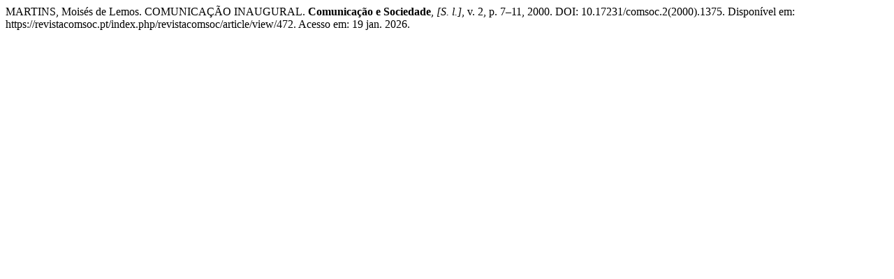

--- FILE ---
content_type: text/html; charset=UTF-8
request_url: https://revistacomsoc.pt/index.php/revistacomsoc/citationstylelanguage/get/associacao-brasileira-de-normas-tecnicas?submissionId=472&publicationId=347
body_size: 289
content:
<div class="csl-bib-body">
  <div class="csl-entry">MARTINS, Moisés de Lemos. COMUNICAÇÃO INAUGURAL. <b>Comunicação e Sociedade</b>, <i>[S. l.]</i>, v. 2, p. 7–11, 2000. DOI: 10.17231/comsoc.2(2000).1375. Disponível em: https://revistacomsoc.pt/index.php/revistacomsoc/article/view/472. Acesso em: 19 jan. 2026.</div>
</div>